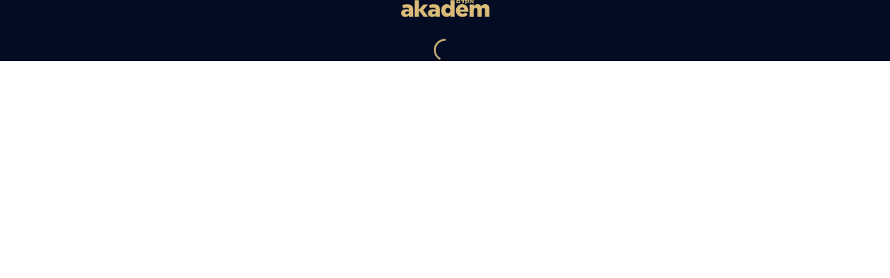

--- FILE ---
content_type: application/javascript
request_url: https://akadem.matomo.cloud/plugins/HeatmapSessionRecording/configs.php?idsite=1&trackerid=3OdFo7&url=https%3A%2F%2Fakadem.org%2Fmagazine%2Fmagazine-culturel-2020-2021%2Fcomment-on-a-laisse-l-islamisme-penetrer-l-ecole%2F45077
body_size: 57
content:
Piwik.HeatmapSessionRecording.configuration.assign({"heatmaps":[],"sessions":[],"idsite":"1","trackerid":"3OdFo7"});